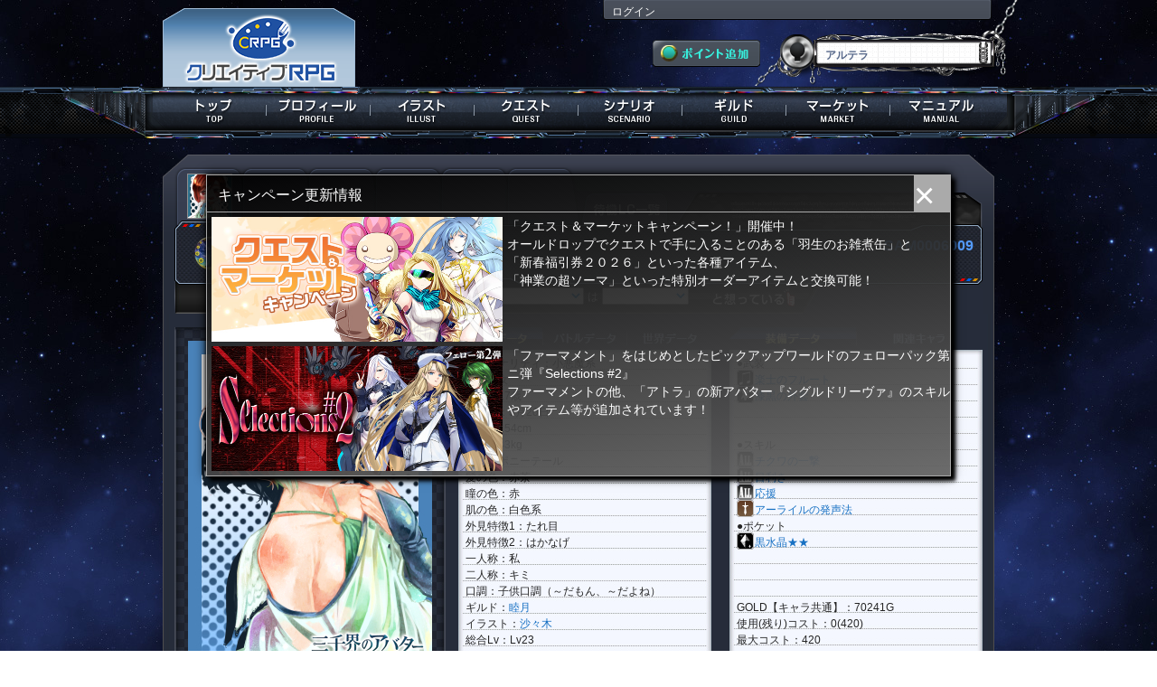

--- FILE ---
content_type: text/html; charset=UTF-8
request_url: https://s-avatar.jp/personal/index/SAM0006009
body_size: 35822
content:
<!DOCTYPE html>
<html lang="ja">
<head>
<meta charset="utf-8">
	<meta http-equiv="Content-Type" content="text/html; charset=utf-8" />	<title>
		クリエイティブRPG - プロフィール -	</title>
	<link rel="stylesheet" type="text/css" href="/css/common.css?20221104" />	<link rel="stylesheet" type="text/css" href="/css/kind_icon.css?20221104" />
<meta http-equiv="Content-Style-Type" content="text/css" />
<meta http-equiv="Content-Script-Type" content="text/javascript" />
<meta name="Author" content="Copyright 2012 Frontier Works Inc. All rights reserved." />
<meta name="Keywords" content="クリエイティブRPG,三千界のアバター,クリエイティブ,RPG,PBW,三千界,イラストレーター,ライター,クリエイター,ゲームマスター,TRPG" />
<meta name="Description" content="キミだけの小説・イラストが創られる！ クリエイティブRPG公式サイト！" />
<meta name="msapplication-config" content="none">
<link rel="manifest" href="/manifest.json">


<link rel="icon" href="/savatar_favicon.ico" type="image/x-icon" />
<link rel="Shortcut Icon" type="image/x-icon" href="/savatar_favicon.ico" />
<link rel="apple-touch-icon" sizes="152x152" href="/icon152.png">
<link rel="apple-touch-icon-precomposed" sizes="152x152" href="/icon152.png">
<link rel="apple-touch-icon" sizes="192x192" href="/icon192.png">
<link rel="apple-touch-icon-precomposed" sizes="192x192" href="/icon192.png">

<meta name="twitter:site" content="@sanzenkai">
<meta property="og:type" content="website">
<meta property="og:url" content="https://s-avatar.jp/personal/index/SAM0006009" />
<meta property="og:title" content="クリエイティブRPG" />
<meta property="og:description" content="キミだけの小説・イラストが創られる！ クリエイティブRPG公式サイト！" />
<meta property="og:image" content="https://s-avatar.jp/og.jpg" />

<script type="text/javascript" src="/js/jquery-1.8.2.min.js"></script><script type="text/javascript" src="/js/scrolltopcontrol.js"></script><script type="text/javascript" src="/js/drop_menu.js"></script><script language="JavaScript">
	$(document).ready(function() {
		$(".topnav").dropDownPanels({
			speed: 200,
			resetTimer: 1000
		});
	});
</script>
<script type="text/javascript" src="/js/menu_msb.js"></script>
	<script type="text/javascript" src="/js/change_script.js?231112"></script>
	<script type="text/javascript" src="/js/writeflash.js"></script>
	<script type="text/javascript" src="/js/news_ticker.js"></script>
	<link rel="stylesheet" type="text/css" href="/css/illust/jquery.fancybox-1.3.4.css" />
	<script type="text/javascript" src="/js/illust/jquery.fancybox-1.3.4.pack.js"></script>
	<script type="text/javascript" src="/js/talk_illust.js"></script>
	<script type="text/javascript" src="/js/jquery.cookie-1.4.1.js"></script>
	<script type="text/javascript">
//<![CDATA[
var talkTime = 20000;
var talkTimer;
var tickTime = 300000;
var tickTimer;

function selectEmotionChara(){
	var chara_id = document.getElementById("feeling_1").value;
	if(chara_id != ''){
		document.getElementById("feeling_2").value = selected_emotion[chara_id];
	}else{
		document.getElementById("feeling_2").value = '';
	}
}

function setEmotion(){
	var f1 = document.getElementById("feeling_1");
	var f2 = document.getElementById("feeling_2");
	if(f1.value != "" && f2.value != ""){
		document.getElementById("emotion").submit();
	}
}

var selected_emotion = new Array();

var profile_urls = new Array();
var illustrator_urls = new Array();
var illustrator_names = new Array();
profile_urls[1] = '/ximage/img/_user/SAM0006009/bu00006852';
illustrator_urls[1] = '/illust/illustrator/MAT9961866';
illustrator_names[1] = '沙々木';



$(function(){
	$('body').append('<div id="tooltip" style="background-color:#262c3a; color:#d7d6d6; position:absolute; font-size:12px; padding:2px;"></div>');
	var base;
	var offset;
	var tt_top;
	var tt_left;
	
	$('.detail').mouseenter(function(e){
		offset = $(this).offset();
		
		$('#tooltip').text($(this).attr('rel'));
		$('#tooltip').css({
			"top": (offset.top - 16)+"px",
			"left": (offset.left)+"px"
		});
		$('#tooltip').show();
	}).mouseleave(function(){
		$('#tooltip').hide();
		$('#tooltip').text('');
	});
	
});

//]]>
</script>
	<link rel="stylesheet" type="text/css" href="/css/profile_banner.css" />	
<!-- Global site tag (gtag.js) - Google AdWords: 829057820 -->
<script async src="https://www.googletagmanager.com/gtag/js?id=AW-829057820"></script>
<script>
  window.dataLayer = window.dataLayer || [];
  function gtag(){dataLayer.push(arguments);}
  gtag('js', new Date());
  gtag('config', 'AW-829057820');
</script>

<!-- s_flg:0 -->

</head>
<body id="g_background">
<div id="g_content">
<header><h1>クリエイティブRPG</h1></header>
<div class="g_head">
	<div class="g_head_box">
		<div class="g_head_left"><div class="logo"><a href="/" alt="クリエイティブRPG"></a></div></div>
		<div class="g_head_right" style="position: relative;">
			
			
			
			
			
			
						
						
						
			
			
			
			
			
			<div class="g_head_right_up">
			<a href="/user/login">ログイン</a>			</div>
			<div class="g_head_right_under">
				<div class="g_head_right_under_1"><a href="/purchase"><img src="/img/game_common/g_point_get.png" alt="ポイント追加" /></a></div>
				<div class="g_head_right_under_2"><p>アルテラ</p></div> 
				<div class="cir"></div>
			</div>
		<div class="cir"></div>
		</div>
	</div>
	<nav>
	<ul class="topnav">
		<li id="global_1" class="g_global"><a href="/top" alt="トップ"><span>トップ</span></a>			<div class="submenu submenu_tutorial">
				<ul>
				<li class="nav_son"><a href="/information/information_more/" alt="インフォメーション">インフォメーション</a></li>
				<li class="nav_son"><a href="/information/management_information/" alt="運営情報">運営情報</a></li>
				</ul>
			</div>
		</li>
		<li id="global_2" class="g_global"><a href="/personal" alt="プロフィール" class="menu_msb"><span>プロフィール</span></a>				</li>
		<li id="global_3" class="g_global "><a href="/illust" alt="イラスト"><span>イラスト</span></a>			<div class="submenu submenu_tutorial">
				<ul>
				<li class="nav_son"><a href="/illust/view_list/all" alt="新着イラスト">新着イラスト</a></li>
								<li class="nav_son"><a href="/illust/illust_search/all" alt="イラスト検索">イラスト検索</a></li>
				<li class="nav_son"><a href="/illust/illustrator_search/all" alt="イラストレーター検索">ｲﾗｽﾄﾚｰﾀｰ検索</a></li>
				<li class="nav_son"><a href="/illust/illustrator_list/order_start_date" alt="受注開始予定">受注開始予定</a></li>
				<li class="nav_son"><a href="/illust/illustrator_list/event" alt="個人企画">個人企画</a></li>
				<li class="nav_son"><a href="/information/manual/illust" alt="マニュアル" target="_blank">マニュアル</a></li>
				</ul>
			</div>
		</li>
		<li id="global_4" class="g_global "><a href="/quest" alt="クエスト"><span>クエスト</span></a>			<div class="submenu submenu_tutorial">
				<ul>
								<li class="nav_son"><a href="/quest/trigger" alt="トリガークエスト">トリガークエスト</a></li>
				<li class="nav_son"><a href="/quest/coop_ranking" alt="同行ランキング">同行ランキング</a></li>
				<li class="nav_son"><a href="/quest/search" alt="クエスト検索">クエスト検索</a></li>
				<li class="nav_son"><a href="/information/manual/quest" alt="マニュアル" target="_blank">マニュアル</a></li>
				</ul>
			</div>
		</li>
		<li id="global_5" class="g_global "><a href="/scenario/" alt="シナリオ"><span>シナリオ</span></a>			<div class="submenu submenu_tutorial">
				<ul>
				<li class="nav_son"><a href="/scenario/" alt="シナリオガイド">シナリオガイド</a></li>
				<li class="nav_son"><a href="/scenario/reaction_list/" alt="リアクション">リアクション</a></li>
				<li class="nav_son"><a href="/scenario/gamemaster_list/" alt="ゲームマスター">ゲームマスター</a></li>
				<li class="nav_son"><a href="/information/manual/scenario" alt="マニュアル" target="_blank">マニュアル</a></li>
				</ul>
			</div>
		</li>
		<li id="global_6" class="g_global"><a href="/guild/all" alt="ギルド"><span>ギルド</span></a>			<div class="submenu submenu_tutorial">
				<ul>
				<li class="nav_son"><a href="/information/manual/guild" alt="マニュアル" target="_blank">マニュアル</a></li>
				</ul>
			</div>
		</li>
		<li id="global_7" class="g_global"><a href="/market" alt="マーケット"><span>マーケット</span></a>			<div class="submenu submenu_tutorial">
				<ul>
												<li class="nav_son"><a href="/information/manual/market" alt="マニュアル" target="_blank">マニュアル</a></li>
				</ul>
			</div>
		</li>
		<li id="global_8" class="g_global"><a href="/manual/index" alt="マニュアル"><span>マニュアル</span></a>			<div class="submenu submenu_tutorial">
				<ul>
				<li class="nav_son"><a href="/information/manual/character_registry" alt="マニュアル" target="_blank">マニュアル</a></li>
				<li class="nav_son"><a href="/information/world_guide/world_horizon" alt="ワールドガイド" target="_blank">ワールドガイド</a></li>
				<li class="nav_son"><a href="/beginnersguide/" alt="初心者ガイド" target="_blank">初心者ガイド</a></li>
								</ul>
			</div>
		</li>
	</ul>
	</nav>
</div>
<link rel="stylesheet" type="text/css" href="/css/talk.css?190917" />



<div class="p_frame_ex">
	<div class="p_index_frame_top">
		<div class="p_index_head">
		<div class="p_index_head_left">
			<section>
				<ul id="character_icon_list">
				<li class="character_icon_lc"><a href="/personal/index/SAM0006009"><img src="/ximage/img/_user/SAM0006009/ic00006851" alt="七草　蒼" title="七草　蒼" class="icon_border" /></a></li><li class="character_icon_lc"></li><li class="character_icon_lc"></li><li class="character_icon_lc"></li><li class="character_icon_lc"></li><li class="character_icon_lc"></li>				<li class="character_icon_stay"><a href="/personal/non_active_lc/SAM0006009">待機LC一覧</a></li>
				</ul>
				<div class="cir"></div>
			</section>
						<div class="p_index_character_personal" style="">
			<section>
				<div class="p_index_emblem">
								<a href="/guild/guild_top/627"><img src="/ximage/img/_user/SAM0006009/ge00039131_thm" alt="睦月" title="睦月" /></a>								</div>
				<p class="p_index_name">
				<a href="/personal/title_list/SAM0006009" class="g_gold">【聖具を求めて】</a>アーライルLv17<br />
				七草　蒼<span style="font-size:10px;">（ななくさ・そう）</span>
				</p>
				<p class="p_index_name_2">SAM0006009</p>
				<div class="cir"></div>
			</section>
			</div>
						<div class="p_index_feeling_ex">
				<div class="p_index_feeling_left">
								</div>
				<form action="/personal/emotion_save" id="emotion" method="post" accept-charset="utf-8"><div style="display:none;"><input type="hidden" name="_method" value="POST" /></div>				<div class="p_index_feeling_middle">
				<section>
				<span class="p_feeling_text">このPCに</span>&nbsp;<select name="data[CharaEmotion][chara_id]" id="feeling_1" class="p_feeling" onchange="selectEmotionChara();">
<option value=""></option>
</select>				<span class="p_feeling_text">は</span>&nbsp;<select name="data[CharaEmotion][emotion_id]" id="feeling_2" class="p_feeling_2">
<option value=""></option>
<option value="73">懐かしい</option>
<option value="74">旧友</option>
<option value="75">想い出の人</option>
<option value="4">顔見知り</option>
<option value="1">知り合い</option>
<option value="6">気になる</option>
<option value="7">かわいい</option>
<option value="48">かっこいい</option>
<option value="65">楽しい</option>
<option value="59">すごい</option>
<option value="56">癒し</option>
<option value="37">面白い</option>
<option value="58">綺麗</option>
<option value="60">不思議</option>
<option value="45">心配</option>
<option value="15">ヤバい</option>
<option value="50">おいしそう</option>
<option value="17">恐ろしい子</option>
<option value="16">いぢりたい</option>
<option value="57">親近感</option>
<option value="43">守りたい</option>
<option value="44">お気に入り</option>
<option value="49">ファン</option>
<option value="67">応援</option>
<option value="68">目標</option>
<option value="10">リスペクト</option>
<option value="61">推しメン</option>
<option value="34">神</option>
<option value="69">尊い</option>
<option value="72">憧れ</option>
<option value="2">友人</option>
<option value="8">仲間</option>
<option value="11">相棒</option>
<option value="9">親友</option>
<option value="20">同志</option>
<option value="3">戦友</option>
<option value="40">信頼</option>
<option value="63">感謝</option>
<option value="27">恩人</option>
<option value="53">飲み友達</option>
<option value="36">ケンカ友達</option>
<option value="19">腐れ縁</option>
<option value="52">悪友</option>
<option value="14">ライバル</option>
<option value="54">強敵</option>
<option value="62">負けない</option>
<option value="26">苦手</option>
<option value="5">大切な人</option>
<option value="25">恋人</option>
<option value="64">好き</option>
<option value="70">大好き</option>
<option value="46">親愛</option>
<option value="24">片思い</option>
<option value="12">先輩</option>
<option value="23">後輩</option>
<option value="31">兄弟</option>
<option value="35">兄</option>
<option value="32">弟</option>
<option value="66">姉妹</option>
<option value="41">姉</option>
<option value="13">妹</option>
<option value="18">お姉さま</option>
<option value="71">お姉ちゃん</option>
<option value="30">お兄ちゃん</option>
<option value="47">夫婦</option>
<option value="39">家族</option>
<option value="28">親子</option>
<option value="55">幼馴染</option>
<option value="29">師匠</option>
<option value="33">弟子</option>
<option value="42">主人</option>
<option value="21">ペット</option>
<option value="38">リーダー</option>
<option value="22">先生</option>
<option value="51">お客様</option>
</select>				</section>
				</div>
				<div class="p_index_feeling_right">
				<input type="hidden" name="data[CharaEmotion][target_chara_id]" value="SAM0006009" id="CharaEmotionTargetCharaId" /><aside>
				<a href="javascript:setEmotion();" alt="想っている">想っている</a>				</aside></div>
				</form>				<div class="cir"></div>
			</div>
		</div>
		</div>
	</div>
	<div class="p_index_frame_bottom">
		<div class="p_index_frame_ex">
			<div class="p_index_frame">
				<div class="p_index_main">
					<div class="p_index_main_left">
					
					
						<div class="p_index_main_photo" style="position: relative;">
						<span id="info" style="display: none;"></span>
						<div id="profile_image_wrapper">
						<img src="/ximage/img/_user/SAM0006009/bu00006852" id="profile_image" width="270" height="360" alt="" />						</div>
						</div>
						<div class="p_index_sub_photo">
						<section>
												<ul id="p_index_sub_photo_list">

						<li class="p_sub_photo"><a href="javascript:change_image(1)"><img src="/ximage/img/_user/SAM0006009/bu00006852_thm" alt="んー？" width="40" height="53" /></a></li>
						<li class="p_sub_photo"></li>
						<li class="p_sub_photo"></li>
						<li class="p_sub_photo"></li>
						<li class="p_sub_photo"></li>
																		<div class="cir"></div>
						</ul>
						</section>
						</div>
						<ul id="p_index_sub_global">
						
													<li class="p_index_sub_gloabal_list illust_list"><a href="/illust/view_list/chara_id:SAM0006009">アルバム</a></li>
							<li class="p_index_sub_gloabal_list avatar"><a href="/personal/avatar_album/SAM0006009">アバター</a></li>
							<li class="quest_history"><a href="/personal/quest_history/SAM0006009">クエスト履歴</a></li>
						
													<li class="p_index_sub_gloabal_list scenario_history"><a href="/scenario/history/SAM0006009">シナリオ履歴</a></li>
							<li class="p_index_sub_gloabal_list board"><a href="/board/">全体掲示板</a></li>
						
																					<li class="message_box">
								</li>
																			
																		
						<div class="cir"></div>
						</ul>	   
<style type="text/css">
div.p_index_advertisement {position: relative;}
div.p_index_advertisement_2 {position: relative;}
div.detailAdvertisement {
	display: none;
	
	position: absolute;
	left: 234px;
	top: 0px;
	
	width: 324px;
	height: 88px;
	
	color: #ffffff;
	font-size: 12px;
	border: 1px solid #aaaaaa;
	background: linear-gradient(170deg, rgba(0,0,0,0.95), rgba(100,100,100,0.95));
	
	overflow-y: hidden;
	padding: 5px;
	line-height: 16px;
}
</style>
<div class="profile_banner_area">
	<div class="p_index_advertisement" onmouseover="document.getElementById('detailAdvertisementA').style.display = 'block';" onmouseout="document.getElementById('detailAdvertisementA').style.display = 'none';">
		<aside>
			<a href="/information/campaign/2026_01_16_campaign"><img src="/img/campaign/quest_market/image_59_4.jpg" width="234" height="100" alt="" /></a>			<div id="detailAdvertisementA" class="detailAdvertisement">
「クエスト＆マーケットキャンペーン！」開催中！<br />
オールドロップでクエストで手に入ることのある「羽生のお雑煮缶」と<br />
「新春福引券２０２６」といった各種アイテム、<br />
「神業の超ソーマ」といった特別オーダーアイテムと交換可能！</div>
		</aside>
	</div>
	<div class="p_index_advertisement_2" onmouseover="document.getElementById('detailAdvertisementB').style.display = 'block';" onmouseout="document.getElementById('detailAdvertisementB').style.display = 'none';">
		<aside>
			<a href="/information/fellow/SE02"><img src="/img/fellow/no_202/fe_01.jpg" width="234" height="100" alt="" /></a>			<div id="detailAdvertisementB" class="detailAdvertisement">
「ファーマメント」をはじめとしたピックアップワールドのフェローパック第ニ弾『Selections #2』<br />
ファーマメントの他、「アトラ」の新アバター『シグルドリーヴァ』のスキルやアイテム等が追加されています！</div>
		</aside>
	</div>
</div>



<!-- ポップアップ用CSS -->
<style type="text/css">
div#popAdvertise {
	display: none; /* デフォルトはnone */
	position: fixed;
	left: 0px;
	right: 0px;
	top: 0px;
	bottom: 0px;
	margin: auto;
	width: 822px;
	height: 332px;
	border: 1px solid #aaaaaa;
	box-shadow: 0 0 4px 0 #000000, 0 0 12px 0 #000000, 5px 5px 4px 0 #000000;
	background: linear-gradient(170deg, rgba(0,0,0,0.95), rgba(100,100,100,0.95));
	z-index: 100;
}
div#popAdvertiseTitle {
	position: absolute;
	top: 0px;
	left: 0px;
	width: calc(100% - 40px);
	height: 16px;
	padding: 12px;
	font-size: 16px;
	color: #ffffff;
}
div#popAdvertiseClose {
	position: absolute;
	top: 0px;
	right: 0px;
	font-size: 40px;
	color: #ffffff;
	width: 40px;
	height: 40px;
	background-color: #aaaaaa;
	cursor: pointer;
}
div#popAdvertiseMain {
	margin-top: 40px;
	padding: 0px 5px 5px 5px;
	color: #ffffff;
	border-top: 1px solid #aaaaaa;
}
div.popAdvertiseBlock {
	position: relative;
	height: 138px;
	margin-top: 5px;
}
div.popAdvertiseBanner {
	position: absolute;
	width: 322px;
	height: 138px;
}
div.popAdvertiseExplanation {
	position: absolute;
	left: 322px;
	width: 490px;
	height: 77px;
	overflow-y: hidden;
	padding-left: 5px;
	font-size: 14px;
	line-height: 20px;
}
</style>



<!-- ポップアップ用HTML -->
<div id="popAdvertise">
	<div id="popAdvertiseTitle">
		キャンペーン更新情報
	</div>
	<div id="popAdvertiseClose" onclick="document.getElementById('popAdvertise').style.display = 'none';">
		×
	</div>
	<div id="popAdvertiseMain">
		<div class="popAdvertiseBlock">
			<div class="popAdvertiseBanner"><a href="/information/campaign/2026_01_16_campaign"><img src="/img/campaign/quest_market/image_59_4.jpg" width="322" height="138" alt="" /></a></div>
			<div class="popAdvertiseExplanation">
「クエスト＆マーケットキャンペーン！」開催中！<br />
オールドロップでクエストで手に入ることのある「羽生のお雑煮缶」と<br />
「新春福引券２０２６」といった各種アイテム、<br />
「神業の超ソーマ」といった特別オーダーアイテムと交換可能！</div>
			<div class="cir"></div>
		</div>
		<div class="popAdvertiseBlock">
			<div class="popAdvertiseBanner"><a href="/information/fellow/SE02"><img src="/img/fellow/no_202/fe_01.jpg" width="322" height="138" alt="" /></a></div>
			<div class="popAdvertiseExplanation">
「ファーマメント」をはじめとしたピックアップワールドのフェローパック第ニ弾『Selections #2』<br />
ファーマメントの他、「アトラ」の新アバター『シグルドリーヴァ』のスキルやアイテム等が追加されています！</div>
			<div class="cir"></div>
		</div>
	</div>
</div>



<!-- ポップアップ用スクリプト -->
<script>
var newcampaign = '20260116';

var cookies = document.cookie;
cookies = cookies.replace(/\s+/g, "");
var cookiesArray = cookies.split(';');
var cookieFlag = 0;

for(var c of cookiesArray){
	
	var cArray = c.split('=');
	
	if(cArray[0] == 'currentcampaign') {
		cookieFlag = 1;
		
		if(cArray[1] == newcampaign) {
			// currentcampaignあり、newcampaignと同じ：なにもしない
		}else {
			// currentcampaignあり、newcampaignと違う：currentcampaignにnewcampaignを上書き、ポップアップ表示
			document.cookie = "currentcampaign=" + encodeURIComponent(newcampaign) + "; max-age=15552000";
			popAd();
		}
	}
	
}

if(cookieFlag == 0) {
	// currentcampaignなし：currentcampaignを作成してnewcampaignを上書き、ポップアップ表示
	document.cookie = "currentcampaign=" + encodeURIComponent(newcampaign) + "; max-age=15552000";
	popAd();
}

function popAd() {
	document.getElementById('popAdvertise').style.display = 'block';
}
</script>					</div>
					<div class="p_index_main_right">
						<div class="p_index_main_status">
														<div class="appearance_status_ex" id="status_left">
							<section>
								<div class="appearance_status_head">
									<div class="appearance_status_head_2_left"><a href="javascript:change_status('.tab_left:not(#status1)', '#status1', '#status_left', 'appearance_status_ex');">外見データ</a></div>
									<div class="appearance_status_head_2_center"><a href="javascript:change_status('.tab_left:not(#status2)', '#status2', '#status_left', 'appearance_status_2');">バトルデータ</a></div>
									<div class="appearance_status_head_2_right"><a href="javascript:change_status('.tab_left:not(#status5)', '#status5', '#status_left', 'appearance_status_3');">世界データ</a></div>
									<div class="cir"></div>
								</div>
								<div id="status1" class="tab_left">
									<ul class="appearance_status_main">
									<li class="a_status_l">パーソナリティ：小悪魔系</li>
									<li class="a_status_l">性別：女</li>
									<li class="a_status_l">年齢：17歳</li>
									<li class="a_status_l">誕生日：3月20日</li>
									<li class="a_status_l">身長：154cm</li>
									<li class="a_status_l">体重：43kg</li>
									<li class="a_status_l">髪型：ポニーテール</li>
									<li class="a_status_l">髪の色：赤茶</li>
									<li class="a_status_l">瞳の色：赤</li>
									<li class="a_status_l">肌の色：白色系</li>
									<li class="a_status_l">外見特徴1：たれ目</li>
									<li class="a_status_l">外見特徴2：はかなげ</li>
									<li class="a_status_l">一人称：私</li>
									<li class="a_status_l">二人称：キミ</li>
									<li class="a_status_l">口調：子供口調（～だもん、～だよね）</li>
									<li class="a_status_l">ギルド：<a href="/guild/guild_top/627">睦月</a></li>
									</ul>
									<ul class="appearance_status_main_corre">
									<li class="a_status_l">イラスト：<a href="/illust/illustrator/MAT9961866" id="illustrator_name">沙々木</a></li>
									<li class="a_status_l">総合Lv：Lv23</li>
									<li class="a_status_l">アバターEXP：19811（next/181)</li>
									<li class="a_status_l">社会性：11</li>
									</ul>
																</div>
								<div id="status2" class="tab_left" style="display: none;">
									<ul class="appearance_status_main">
									<li class="a_status_l">HP：173 + 87</li>
									<li class="a_status_l">MP：180 + 90</li>
									<li class="a_status_l">攻撃：51 + 16</li>
									<li class="a_status_l">防御：81 + 25</li>
									<li class="a_status_l">魔法攻撃：165 + 50</li>
									<li class="a_status_l">魔法防御：90 + 27</li>
									<li class="a_status_l">STR：21</li>
									<li class="a_status_l">INT：60</li>
									<li class="a_status_l">DEX：20</li>
									<li class="a_status_l">LUK：34</li>
									<li class="a_status_l">サイズ：M</li>
									<li class="a_status_l">攻撃属性/レンジ：物理/M</li>
									<li class="a_status_l">物理耐性：-</li>
									<li class="a_status_l">地耐性：-</li>
									<li class="a_status_l">水耐性：○</li>
									<li class="a_status_l">火耐性：-</li>
									<li class="a_status_l">風耐性：-</li>
									<li class="a_status_l">光耐性：-</li>
									<li class="a_status_l">闇耐性：○</li>
									<li class="a_status_l">イラストボーナス：<a href="#" class="detail" rel="クエストアイコン（1）">★</a><span style="color:#1871c3;">☆</span><span style="color:#1871c3;">☆</span><span style="color:#1871c3;">☆</span><span style="color:#1871c3;">☆</span>									 </li>
									</ul>
								</div>
								<div id="status5" class="tab_left" style="display: none;">
									<ul class="appearance_status_main">
									
<div style="line-height:18px; color:#242424; font-size:12px;" margin-top:-3px; class="world_outline"><div style="margin-left:1.8em;"><span class="kind_icon kind_icon_w_1" style="margin-left:-1.8em;"></span><span class="a_status_l">ワールド：アルテラ</span><br /><!-- 1/1/0 --></div></div>									</ul>
								</div>
								<div class="cir"></div>
							</section>
							</div>
														<div class="battle_status_ex" id="status_right">
							<section>
								<div class="appearance_status_head">
									<div class="appearance_status_head_left"><a href="javascript:change_status('#status4', '#status3', '#status_right', 'battle_status_ex');">装備データ</a></div>
									<div class="appearance_status_head_right"><a href="javascript:change_status('#status3', '#status4', '#status_right', 'battle_status_2');">関連キャラクター</a></div>
									<div class="cir"></div>
								</div>
								<div id="status3">
									<ul class="appearance_status_main">
									<li class="a_status_l">●武装</li>
									<li class="a_status_l">
									<a href="/library/item_detail/110140/254853"><span class="kind_icon kind_icon_s_21 detail" rel="【魔器・楽器】">楽士のフルート</span></a>									</li><li class="a_status_l">
									<a href="/library/item_detail/110080/660438"><span class="kind_icon kind_icon_d_3 detail" rel="【防具】">漆黒の外套</span></a>									</li><li class="a_status_l">
																		</li><li class="a_status_l">
																		</li>									<li class="a_status_l">●スキル</li>
									<li class="a_status_l">
									<a href="/library/skill_detail/100011/25369"><span class="kind_icon kind_icon_w_0 detail" rel="【-】">チクワの一撃</span></a>									</li><li class="a_status_l">
									<a href="/library/skill_detail/100007/38353"><span class="kind_icon kind_icon_w_0 detail" rel="【-】">目利き</span></a>									</li><li class="a_status_l">
									<a href="/library/skill_detail/100003/16175"><span class="kind_icon kind_icon_w_0 detail" rel="【-】">応援</span></a>									</li><li class="a_status_l">
									<a href="/library/skill_detail/110034/16130"><span class="kind_icon kind_icon_w_1 detail" rel="【アルテラ】">アーライルの発声法</span></a>									</li>									<li class="a_status_l">●ポケット</li>
									<li class="a_status_l">
									<a href="/library/item_detail/110056/583962"><span class="kind_icon kind_icon_s_19 detail" rel="【魔器・石】">黒水晶★★</span></a>									</li><li class="a_status_l">
																		</li><li class="a_status_l">
																		</li><li class="a_status_l">
																		</li>									<li class="a_status_l">GOLD【キャラ共通】：70241G</li>
									</ul>
									<ul class="appearance_status_main_corre">
									<li class="a_status_l">使用(残り)コスト：0(420)</li>
									<li class="a_status_l">最大コスト：420</li>
									<li class="a_status_l"></li>
									<li class="a_status_l"></li>
									</ul>
																</div>
								<div id="status4" style="display: none;">
								<div class="a_related_character">
																		<div class="related_character_personal_frame">
										<div class="related_character_personal_left">
																						<div class="p_feeling_setup_personal">ファン</div>
											<div class="p_feeling_setup_icon"><a href="/personal/index/SAM0008934"><img src="/ximage/img/_user/SAM0008934/ic00470971" alt="古城　偲" title="古城　偲" class="icon_border" /></a></div>
																					</div>
										<div class="related_character_personal_right">
																						<div class="p_feeling_setup_personal">大切な人</div>
											<div class="p_feeling_setup_icon"><a href="/personal/index/SAM0011008"><img src="/ximage/img/_user/SAM0011008/ic00010891" alt="ティル・マクスウェル" title="ティル・マクスウェル" class="icon_border" /></a></div>
																					</div>
									<div class="cir"></div>
									</div>
																		<div class="related_character_personal_frame">
										<div class="related_character_personal_left">
																						<div class="p_feeling_setup_personal">親愛</div>
											<div class="p_feeling_setup_icon"><a href="/personal/index/SAM0012805"><img src="/ximage/img/_user/SAM0012805/ic00635351" alt="織羽・ステラリア・コルリス" title="織羽・ステラリア・コルリス" class="icon_border" /></a></div>
																					</div>
										<div class="related_character_personal_right">
																						<div class="p_feeling_setup_personal">お兄ちゃん</div>
											<div class="p_feeling_setup_icon"><a href="/personal/index/SAM0006316"><img src="/ximage/img/_user/SAM0006316/ic00020881" alt="シャドウ・セイバー" title="シャドウ・セイバー" class="icon_border" /></a></div>
																					</div>
									<div class="cir"></div>
									</div>
																		<div class="related_character_personal_frame">
										<div class="related_character_personal_left">
																						<div class="p_feeling_setup_personal">ヤバい</div>
											<div class="p_feeling_setup_icon"><a href="/personal/index/SAM0008583"><img src="/ximage/img/_user/SAM0008583/ic00022051" alt="東雲　秋斗" title="東雲　秋斗" class="icon_border" /></a></div>
																					</div>
										<div class="related_character_personal_right">
																						<div class="p_feeling_setup_personal">かわいい</div>
											<div class="p_feeling_setup_icon"><a href="/personal/index/SAM0011628"><img src="/ximage/img/_user/SAM0011628/ic00065051" alt="春咲　桜華" title="春咲　桜華" class="icon_border" /></a></div>
																					</div>
									<div class="cir"></div>
									</div>
																		<div class="a_related_character_2"><a href="/personal/emotion/SAM0006009"><span>もっと見る</span></a></div>			   
								</div>
								</div>
								<div class="cir"></div>
							</section>
							</div>
							<div class="cir"></div>
						</div>
						<section>
												<div class="p_index_message_title_ex"></div>
												<div class="p_index_message">
							<div class="p_index_message_contents"><p>もう少しキミと、一緒にいたいな</p></div>
						</div>
						</section>
						<section>
												<div class="p_index_avatar_setup_title_ex"></div>
												<div class="p_index_avatar_setup">
							<div class="p_index_avatar_setup_contents"><p>【アーライル】<br />
							羽根がある。まだ小さく、飛べそうにはない。羽が生えたため、少し露出の多い服を着ている。</p></div>
						</div>
						</section>
						<section>
												<div class="p_index_free_setup_title_ex"></div>
												<div class="p_index_free_setup">
							<div class="p_index_free_setup_contents">
								<ul id="p_index_free_setup_contents_list">
									<li>元は郊外で実家暮らし。料理や掃除などは苦手。</li><li>少しばかり、馬鹿に見える。</li><li>熱しにくく、醒めにくい。</li><li>一人でいるのは嫌いではないが、寂しがり屋。</li><li>興味のないことには、努力できない。</li>								</ul>
							</div>
						</div>
						</section>
					</div>
					<div class="cir"></div>
				</div>


			</div>
		</div>
	</div>
</div>
		<br />
		<br />
		<br />
<div class="foot_list_center">
<ul id="various_agreements">
<li><small><a href="https://www.fwinc.co.jp/company/overview/">運営会社</a></small></li>
<li><small><a href="/support/terms_of_service/index.html">利用規約</a></small></li>
<li><small><a href="/support/privacy_policy/index.html">プライバシーポリシー</a></small></li>
<li><small><a href="/support/specified_commercial_cransactions/index.html">特定商取引法に基づく表記</a></small></li>
<li><small><a href="/support/specified_commercial_cransactions/index.html">資金決済法に基づく情報提供</a></small></li>
<li><small><a href="/support/pay_service_term/index.html">有料サービス利用規約</a></small></li>
<div class="cir"></div>
</ul>
</div>
<div class="hr"></div>
<footer><small><p class="foot_font">Copyright © 2013 Frontier Works Inc. All rights reserved.</p></small></footer>
<br /></div>



<!-- Google Analytics ここから -->
<script>
  (function(i,s,o,g,r,a,m){i['GoogleAnalyticsObject']=r;i[r]=i[r]||function(){
  (i[r].q=i[r].q||[]).push(arguments)},i[r].l=1*new Date();a=s.createElement(o),
  m=s.getElementsByTagName(o)[0];a.async=1;a.src=g;m.parentNode.insertBefore(a,m)
  })(window,document,'script','//www.google-analytics.com/analytics.js','ga');
  
  ga('create', 'UA-37100633-1', 'auto', {'allowLinker': true});
  ga('require', 'linker');
  ga('linker:autoLink', ['c-rpg.jp','s-avatar.jp']);
  ga('send', 'pageview');

</script>
<!-- Google Analytics ここまで -->


</body>
</html>

--- FILE ---
content_type: text/javascript
request_url: https://s-avatar.jp/js/talk_illust.js
body_size: 322
content:
function set_f_box(elem){
	var elem = $(elem);
	if (!elem.data("fancybox")) {
		elem.data("fancybox", true);
		elem.fancybox({
			'scrolling'			: 'auto',
			'transitionIn'		: 'elastic',	// none or elastic
			'transitionOut'		: 'elastic',
			'titleShow'			: false
		}).trigger('click');
	}
	
	return false;
}
